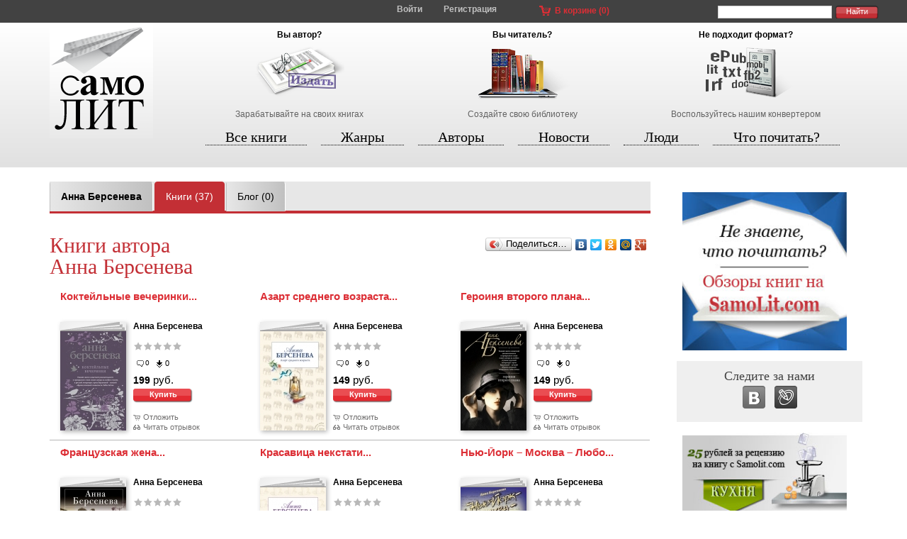

--- FILE ---
content_type: text/html; charset=UTF-8
request_url: https://samolit.com/authors/6591/books/
body_size: 10488
content:
<!DOCTYPE html PUBLIC "-//W3C//DTD XHTML 1.0 Strict//EN" "https://www.w3.org/TR/xhtml1/DTD/xhtml1-strict.dtd">
<html xmlns:og="https://ogp.me/ns#">
<head>
<title>Берсенева Анна  - авторы :: SamoLit.com</title>
<meta http-equiv="Content-Type" content="text/html; charset=utf-8" />
<meta http-equiv="X-UA-Compatible" content="IE=edge" />
<meta name="viewport" content="width=device-width, initial-scale=1" />
<META HTTP-EQUIV="Pragma" CONTENT="no-cache" />
<meta name="title" content="Берсенева Анна  - авторы" />
<meta name="description" content=" - " />
<meta name="keywords" content="Эротика и Секс Зарубежные приключения Фантастика Эзотерика Сказки Газеты Социальная фантастика" />





<meta property="og:site_name" content="SamoLit.com"/>
<meta property="fb:admins" content="boehpyk"/>











<!--<script src="/js/jquery-1.11.1.min.js"></script>-->
<script
src="https://code.jquery.com/jquery-3.4.1.min.js"
integrity="sha256-CSXorXvZcTkaix6Yvo6HppcZGetbYMGWSFlBw8HfCJo="
crossorigin="anonymous"
></script>
<script src="/js/bootstrap/bootstrap.min.js"></script>
<link rel="stylesheet" type="text/css" href="/css/responsive.css" />
<link rel="shortcut icon" href="/favicon.ico" />
<link rel="alternate" type="application/rss+xml" title="RSS" href="https://samolit.com/rss/" />
<link rel="stylesheet" href="/css/responsive.css" type="text/css" />
<link rel="stylesheet" href="/js/validator/formValidation.min.css" type="text/css" />
<link rel="stylesheet" href="https://cdn.jsdelivr.net/gh/fancyapps/fancybox@3.5.6/dist/jquery.fancybox.min.css" />
<script type="text/javascript" src="/js/validator/formValidation.min.js"></script>
<script type="text/javascript" src="/js/validator/bootstrap.min.js"></script>
<script type="text/javascript" src="/js/functions2.js"></script>
<script type="text/javascript" src="/js/basket.js"></script>
<script src="https://cdn.jsdelivr.net/gh/fancyapps/fancybox@3.5.6/dist/jquery.fancybox.min.js"></script>

<script src="https://www.google.com/recaptcha/api.js" async defer></script>
<script async src="https://pagead2.googlesyndication.com/pagead/js/adsbygoogle.js?client=ca-pub-3924476413057524"
crossorigin="anonymous"></script>
</head>
<body>
<a name="top"></a>
<div class="row top1">
<div class="container top1-container">
<button class="navbar-toggle toggle-menu visible-xs" type="button" data-toggle="collapse" data-target="#top_menu">
<!-- <span class="glyphicon glyphicon-align-justify" aria-hidden="true"></span> -->
<span class="sr-only">Toggle navigation</span>
<span class="icon-bar"></span>
<span class="icon-bar"></span>
<span class="icon-bar"></span>
</button>
<div class="enter">
<a href="javascript:void(0);"  id="enter_but" data-toggle="modal" data-target="#enterModal">Войти</a>
<a href="/register/" class="hidden-xs">Регистрация</a>

</div>
<div class="top-basket hidden-xs">
<a href="/basket/">В корзине (<span id="in_basket">0</span>)</a>
</div>
<div class="top-search hidden-xs">
<form action="/books_search/">
<input type="text" name="words" class="search_text" value="" />
<input type="submit" name="search" class="search_but" value="Найти" />
</form>
</div>
</div>
</div>
<div class="row top-container">
<div class="container">
<div class="top">
<div class="logo">
<a href="/"><img src="/gif/samolit_logo.png" class="img-responsive" border="0" /></a>
</div>
<div class="top-adv">
<div class="hidden-xs">
<div class="adv-item">
<h4>Вы автор?</h4>
<a href="/help/publish/" class="bgr for-authors"></a>
<a href="/help/publish/" class="text">Зарабатывайте на своих книгах</a>
</div>
<div class="adv-item for-readers">
<h4>Вы читатель?</h4>
<a href="/help/search/" class="bgr for-readers"></a>
<a href="/help/search/" class="text">Создайте свою библиотеку</a>
</div>
<div class="adv-item for-converters">
<h4>Не подходит формат?</h4>
<a href="/help/convert/" class="bgr for-converters"></a>
<a href="/help/convert/" class="text">Воспользуйтесь нашим конвертером</a>
</div>
</div>
<div class="visible-xs jumbotron" style="background: none;">
<h1>Сервис самопубликаций СамоЛит</h1>
</div>
</div>
<div class="top-menu" >
<div class="navbar-wrapper collapse navbar-collapse" id="top_menu">
<ul class="nav nav-justified" id="justified-menu">
<li id="books" >
<a href="/books/">Все книги</a>
</li>
<li id="genres" >
<a href="/genres/">Жанры</a>
</li>
<li id="authors"  class="authors_active">
<a href="/authors/">Авторы</a>
</li>
<li id="news" >
<a href="/news/">Новости</a>
</li>
<li id="people" >
<a href="/people/">Люди</a>
</li>
<li id="what_to_read" >
<a href="/what_to_read/">Что почитать?</a>
</li>
</ul>
</div>
</div>
<div class="clearfix"></div>
<div class="path">
<ol class="breadcrumb">

</ol>
</div>
</div>
</div>
</div>
<div class="row">
<div class="content-cols container">
<div class="center-col">
<ul class="nav nav-tabs book-tabs" role="tablist">
<li role="presentation">
<a href="/authors/6591/"><b>Анна Берсенева</b></a>
</li>
<li role="presentation" class="active">
<a href="/authors/6591/books/">Книги (37)</a>
</li>
<li role="presentation">
<a href="/authors/6591/blog/">Блог (0)</a>
</li>
</ul>
<div class="height-15"></div>
<div class="like-block pull-right">
<script type="text/javascript" src="//yastatic.net/share/share.js" charset="utf-8"></script><div class="yashare-auto-init" data-yashareL10n="ru" data-yashareType="button" data-yashareQuickServices="vkontakte,facebook,twitter,odnoklassniki,moimir,gplus"></div>
</div>
<h1>Книги автора<br />Анна Берсенева</h1>
<div clas="clearfix"></div>
<div class="last-books-item" data-book_id="91593">
<h4><a href="/books/91593/" title="Коктейльные вечеринки">Коктейльные вечеринки...</a></h4>
<div class="media">
<div class="media-left">
<a href="/books/91593/" class="books-list-image" title="Коктейльные вечеринки">
<img src="/images/BookImages/91593/list_image.jpg" border="0" />

</a>
</div>
<div class="media-body">
<a href="/authors/6591/books/" class="list_author" title="Анна Берсенева">Анна Берсенева</a>
<div class="rating">
<img src="/gif/red_line.gif" border="0" class="red_line" alt="0" />
<img src="/gif/stars.png" border="0" class="stars" />
</div>
<a href="/books/91593/#comments" class="reviews" title="Отзывов">0</a>
<a href="/books/91593/" class="downloads" title="Скачиваний">0</a>
<div class="clear" style="height:10px;"></div>

<div class="price"><span class="price_value">199</span> руб.</div>
<a href="/books/91593/" class="download">Купить</a>

<div class="height-10"></div>
<a href="javascript:void(0);" class="to-basket" id="91593">Отложить</a>
<a href="/read_lid/91593/" class="read-lid" data-toggle="modal" data-target="#readLidModal">Читать отрывок</a>
</div>
</div>
</div>
<div class="last-books-item" data-book_id="16882">
<h4><a href="/books/16882/" title="Азарт среднего возраста">Азарт среднего возраста...</a></h4>
<div class="media">
<div class="media-left">
<a href="/books/16882/" class="books-list-image" title="Азарт среднего возраста">
<img src="/images/BookImages/16882/list_image.jpg" border="0" />

</a>
</div>
<div class="media-body">
<a href="/authors/6591/books/" class="list_author" title="Анна Берсенева">Анна Берсенева</a>
<div class="rating">
<img src="/gif/red_line.gif" border="0" class="red_line" alt="0" />
<img src="/gif/stars.png" border="0" class="stars" />
</div>
<a href="/books/16882/#comments" class="reviews" title="Отзывов">0</a>
<a href="/books/16882/" class="downloads" title="Скачиваний">0</a>
<div class="clear" style="height:10px;"></div>

<div class="price"><span class="price_value">149</span> руб.</div>
<a href="/books/16882/" class="download">Купить</a>

<div class="height-10"></div>
<a href="javascript:void(0);" class="to-basket" id="16882">Отложить</a>
<a href="/read_lid/16882/" class="read-lid" data-toggle="modal" data-target="#readLidModal">Читать отрывок</a>
</div>
</div>
</div>
<div class="last-books-item" data-book_id="84294">
<h4><a href="/books/84294/" title="Героиня второго плана">Героиня второго плана...</a></h4>
<div class="media">
<div class="media-left">
<a href="/books/84294/" class="books-list-image" title="Героиня второго плана">
<img src="/images/BookImages/84294/list_image.jpg" border="0" />

</a>
</div>
<div class="media-body">
<a href="/authors/6591/books/" class="list_author" title="Анна Берсенева">Анна Берсенева</a>
<div class="rating">
<img src="/gif/red_line.gif" border="0" class="red_line" alt="0" />
<img src="/gif/stars.png" border="0" class="stars" />
</div>
<a href="/books/84294/#comments" class="reviews" title="Отзывов">0</a>
<a href="/books/84294/" class="downloads" title="Скачиваний">0</a>
<div class="clear" style="height:10px;"></div>

<div class="price"><span class="price_value">149</span> руб.</div>
<a href="/books/84294/" class="download">Купить</a>

<div class="height-10"></div>
<a href="javascript:void(0);" class="to-basket" id="84294">Отложить</a>
<a href="/read_lid/84294/" class="read-lid" data-toggle="modal" data-target="#readLidModal">Читать отрывок</a>
</div>
</div>
</div>
<div class="clear_grey" style="width:97%;margin-bottom:15px;"></div><div class="last-books-item" data-book_id="30356">
<h4><a href="/books/30356/" title="Французская жена">Французская жена...</a></h4>
<div class="media">
<div class="media-left">
<a href="/books/30356/" class="books-list-image" title="Французская жена">
<img src="/images/BookImages/30356/list_image.jpg" border="0" />

</a>
</div>
<div class="media-body">
<a href="/authors/6591/books/" class="list_author" title="Анна Берсенева">Анна Берсенева</a>
<div class="rating">
<img src="/gif/red_line.gif" border="0" class="red_line" alt="0" />
<img src="/gif/stars.png" border="0" class="stars" />
</div>
<a href="/books/30356/#comments" class="reviews" title="Отзывов">0</a>
<a href="/books/30356/" class="downloads" title="Скачиваний">0</a>
<div class="clear" style="height:10px;"></div>

<div class="price"><span class="price_value">149</span> руб.</div>
<a href="/books/30356/" class="download">Купить</a>

<div class="height-10"></div>
<a href="javascript:void(0);" class="to-basket" id="30356">Отложить</a>
<a href="/read_lid/30356/" class="read-lid" data-toggle="modal" data-target="#readLidModal">Читать отрывок</a>
</div>
</div>
</div>
<div class="last-books-item" data-book_id="15715">
<h4><a href="/books/15715/" title="Красавица некстати">Красавица некстати...</a></h4>
<div class="media">
<div class="media-left">
<a href="/books/15715/" class="books-list-image" title="Красавица некстати">
<img src="/images/BookImages/15715/list_image.jpg" border="0" />

</a>
</div>
<div class="media-body">
<a href="/authors/6591/books/" class="list_author" title="Анна Берсенева">Анна Берсенева</a>
<div class="rating">
<img src="/gif/red_line.gif" border="0" class="red_line" alt="0" />
<img src="/gif/stars.png" border="0" class="stars" />
</div>
<a href="/books/15715/#comments" class="reviews" title="Отзывов">0</a>
<a href="/books/15715/" class="downloads" title="Скачиваний">0</a>
<div class="clear" style="height:10px;"></div>

<div class="price"><span class="price_value">149</span> руб.</div>
<a href="/books/15715/" class="download">Купить</a>

<div class="height-10"></div>
<a href="javascript:void(0);" class="to-basket" id="15715">Отложить</a>
<a href="/read_lid/15715/" class="read-lid" data-toggle="modal" data-target="#readLidModal">Читать отрывок</a>
</div>
</div>
</div>
<div class="last-books-item" data-book_id="13377">
<h4><a href="/books/13377/" title="Нью-Йорк – Москва – Любовь">Нью-Йорк – Москва – Любо...</a></h4>
<div class="media">
<div class="media-left">
<a href="/books/13377/" class="books-list-image" title="Нью-Йорк – Москва – Любовь">
<img src="/images/BookImages/13377/list_image.jpg" border="0" />

</a>
</div>
<div class="media-body">
<a href="/authors/6591/books/" class="list_author" title="Анна Берсенева">Анна Берсенева</a>
<div class="rating">
<img src="/gif/red_line.gif" border="0" class="red_line" alt="0" />
<img src="/gif/stars.png" border="0" class="stars" />
</div>
<a href="/books/13377/#comments" class="reviews" title="Отзывов">0</a>
<a href="/books/13377/" class="downloads" title="Скачиваний">0</a>
<div class="clear" style="height:10px;"></div>

<div class="price"><span class="price_value">149</span> руб.</div>
<a href="/books/13377/" class="download">Купить</a>

<div class="height-10"></div>
<a href="javascript:void(0);" class="to-basket" id="13377">Отложить</a>
<a href="/read_lid/13377/" class="read-lid" data-toggle="modal" data-target="#readLidModal">Читать отрывок</a>
</div>
</div>
</div>
<div class="clear_grey" style="width:97%;margin-bottom:15px;"></div><div class="last-books-item" data-book_id="21975">
<h4><a href="/books/21975/" title="Женщина из шелкового мира">Женщина из шелкового мир...</a></h4>
<div class="media">
<div class="media-left">
<a href="/books/21975/" class="books-list-image" title="Женщина из шелкового мира">
<img src="/images/BookImages/21975/list_image.jpg" border="0" />

</a>
</div>
<div class="media-body">
<a href="/authors/6591/books/" class="list_author" title="Анна Берсенева">Анна Берсенева</a>
<div class="rating">
<img src="/gif/red_line.gif" border="0" class="red_line" alt="0" />
<img src="/gif/stars.png" border="0" class="stars" />
</div>
<a href="/books/21975/#comments" class="reviews" title="Отзывов">0</a>
<a href="/books/21975/" class="downloads" title="Скачиваний">0</a>
<div class="clear" style="height:10px;"></div>

<div class="price"><span class="price_value">139</span> руб.</div>
<a href="/books/21975/" class="download">Купить</a>

<div class="height-10"></div>
<a href="javascript:void(0);" class="to-basket" id="21975">Отложить</a>
<a href="/read_lid/21975/" class="read-lid" data-toggle="modal" data-target="#readLidModal">Читать отрывок</a>
</div>
</div>
</div>
<div class="last-books-item" data-book_id="12233">
<h4><a href="/books/12233/" title="Антистерва">Антистерва</a></h4>
<div class="media">
<div class="media-left">
<a href="/books/12233/" class="books-list-image" title="Антистерва">
<img src="/images/BookImages/12233/list_image.jpg" border="0" />

</a>
</div>
<div class="media-body">
<a href="/authors/6591/books/" class="list_author" title="Анна Берсенева">Анна Берсенева</a>
<div class="rating">
<img src="/gif/red_line.gif" border="0" class="red_line" alt="0" />
<img src="/gif/stars.png" border="0" class="stars" />
</div>
<a href="/books/12233/#comments" class="reviews" title="Отзывов">0</a>
<a href="/books/12233/" class="downloads" title="Скачиваний">0</a>
<div class="clear" style="height:10px;"></div>

<div class="price"><span class="price_value">119</span> руб.</div>
<a href="/books/12233/" class="download">Купить</a>

<div class="height-10"></div>
<a href="javascript:void(0);" class="to-basket" id="12233">Отложить</a>
<a href="/read_lid/12233/" class="read-lid" data-toggle="modal" data-target="#readLidModal">Читать отрывок</a>
</div>
</div>
</div>
<div class="last-books-item" data-book_id="10585">
<h4><a href="/books/10585/" title="Ядовитые цветы">Ядовитые цветы...</a></h4>
<div class="media">
<div class="media-left">
<a href="/books/10585/" class="books-list-image" title="Ядовитые цветы">
<img src="/images/BookImages/10585/list_image.jpg" border="0" />

</a>
</div>
<div class="media-body">
<a href="/authors/6591/books/" class="list_author" title="Анна Берсенева">Анна Берсенева</a>
<div class="rating">
<img src="/gif/red_line.gif" border="0" class="red_line" alt="0" />
<img src="/gif/stars.png" border="0" class="stars" />
</div>
<a href="/books/10585/#comments" class="reviews" title="Отзывов">0</a>
<a href="/books/10585/" class="downloads" title="Скачиваний">0</a>
<div class="clear" style="height:10px;"></div>

<div class="price"><span class="price_value">119</span> руб.</div>
<a href="/books/10585/" class="download">Купить</a>

<div class="height-10"></div>
<a href="javascript:void(0);" class="to-basket" id="10585">Отложить</a>
<a href="/read_lid/10585/" class="read-lid" data-toggle="modal" data-target="#readLidModal">Читать отрывок</a>
</div>
</div>
</div>
<div class="clear_grey" style="width:97%;margin-bottom:15px;"></div><div class="last-books-item" data-book_id="74139">
<h4><a href="/books/74139/" title="Вокзал Виктория">Вокзал Виктория...</a></h4>
<div class="media">
<div class="media-left">
<a href="/books/74139/" class="books-list-image" title="Вокзал Виктория">
<img src="/images/BookImages/74139/list_image.jpg" border="0" />

</a>
</div>
<div class="media-body">
<a href="/authors/6591/books/" class="list_author" title="Анна Берсенева">Анна Берсенева</a>
<div class="rating">
<img src="/gif/red_line.gif" border="0" class="red_line" alt="0" />
<img src="/gif/stars.png" border="0" class="stars" />
</div>
<a href="/books/74139/#comments" class="reviews" title="Отзывов">0</a>
<a href="/books/74139/" class="downloads" title="Скачиваний">0</a>
<div class="clear" style="height:10px;"></div>

<div class="price"><span class="price_value">110</span> руб.</div>
<a href="/books/74139/" class="download">Купить</a>

<div class="height-10"></div>
<a href="javascript:void(0);" class="to-basket" id="74139">Отложить</a>
<a href="/read_lid/74139/" class="read-lid" data-toggle="modal" data-target="#readLidModal">Читать отрывок</a>
</div>
</div>
</div>
<div class="last-books-item" data-book_id="67146">
<h4><a href="/books/67146/" title="Женщины да Винчи">Женщины да Винчи...</a></h4>
<div class="media">
<div class="media-left">
<a href="/books/67146/" class="books-list-image" title="Женщины да Винчи">
<img src="/images/BookImages/67146/list_image.jpg" border="0" />

</a>
</div>
<div class="media-body">
<a href="/authors/6591/books/" class="list_author" title="Анна Берсенева">Анна Берсенева</a>
<div class="rating">
<img src="/gif/red_line.gif" border="0" class="red_line" alt="0" />
<img src="/gif/stars.png" border="0" class="stars" />
</div>
<a href="/books/67146/#comments" class="reviews" title="Отзывов">0</a>
<a href="/books/67146/" class="downloads" title="Скачиваний">0</a>
<div class="clear" style="height:10px;"></div>

<div class="price"><span class="price_value">110</span> руб.</div>
<a href="/books/67146/" class="download">Купить</a>

<div class="height-10"></div>
<a href="javascript:void(0);" class="to-basket" id="67146">Отложить</a>
<a href="/read_lid/67146/" class="read-lid" data-toggle="modal" data-target="#readLidModal">Читать отрывок</a>
</div>
</div>
</div>
<div class="last-books-item" data-book_id="19401">
<h4><a href="/books/19401/" title="Все страсти мегаполиса">Все страсти мегаполиса...</a></h4>
<div class="media">
<div class="media-left">
<a href="/books/19401/" class="books-list-image" title="Все страсти мегаполиса">
<img src="/images/BookImages/19401/list_image.jpg" border="0" />

</a>
</div>
<div class="media-body">
<a href="/authors/6591/books/" class="list_author" title="Анна Берсенева">Анна Берсенева</a>
<div class="rating">
<img src="/gif/red_line.gif" border="0" class="red_line" alt="0" />
<img src="/gif/stars.png" border="0" class="stars" />
</div>
<a href="/books/19401/#comments" class="reviews" title="Отзывов">0</a>
<a href="/books/19401/" class="downloads" title="Скачиваний">0</a>
<div class="clear" style="height:10px;"></div>

<div class="price"><span class="price_value">100</span> руб.</div>
<a href="/books/19401/" class="download">Купить</a>

<div class="height-10"></div>
<a href="javascript:void(0);" class="to-basket" id="19401">Отложить</a>
<a href="/read_lid/19401/" class="read-lid" data-toggle="modal" data-target="#readLidModal">Читать отрывок</a>
</div>
</div>
</div>
<div class="clear_grey" style="width:97%;margin-bottom:15px;"></div><div class="last-books-item" data-book_id="56759">
<h4><a href="/books/56759/" title="Вангелия">Вангелия</a></h4>
<div class="media">
<div class="media-left">
<a href="/books/56759/" class="books-list-image" title="Вангелия">
<img src="/images/BookImages/56759/list_image.jpg" border="0" />

</a>
</div>
<div class="media-body">
<a href="/authors/6591/books/" class="list_author" title="Анна Берсенева">Анна Берсенева</a>
<div class="rating">
<img src="/gif/red_line.gif" border="0" class="red_line" alt="0" />
<img src="/gif/stars.png" border="0" class="stars" />
</div>
<a href="/books/56759/#comments" class="reviews" title="Отзывов">0</a>
<a href="/books/56759/" class="downloads" title="Скачиваний">0</a>
<div class="clear" style="height:10px;"></div>

<div class="price"><span class="price_value">100</span> руб.</div>
<a href="/books/56759/" class="download">Купить</a>

<div class="height-10"></div>
<a href="javascript:void(0);" class="to-basket" id="56759">Отложить</a>
<a href="/read_lid/56759/" class="read-lid" data-toggle="modal" data-target="#readLidModal">Читать отрывок</a>
</div>
</div>
</div>
<div class="last-books-item" data-book_id="12055">
<h4><a href="/books/12055/" title="Яблоки из чужого рая">Яблоки из чужого рая...</a></h4>
<div class="media">
<div class="media-left">
<a href="/books/12055/" class="books-list-image" title="Яблоки из чужого рая">
<img src="/images/BookImages/12055/list_image.jpg" border="0" />

</a>
</div>
<div class="media-body">
<a href="/authors/6591/books/" class="list_author" title="Анна Берсенева">Анна Берсенева</a>
<div class="rating">
<img src="/gif/red_line.gif" border="0" class="red_line" alt="0" />
<img src="/gif/stars.png" border="0" class="stars" />
</div>
<a href="/books/12055/#comments" class="reviews" title="Отзывов">0</a>
<a href="/books/12055/" class="downloads" title="Скачиваний">0</a>
<div class="clear" style="height:10px;"></div>

<div class="price"><span class="price_value">99</span> руб.</div>
<a href="/books/12055/" class="download">Купить</a>

<div class="height-10"></div>
<a href="javascript:void(0);" class="to-basket" id="12055">Отложить</a>
<a href="/read_lid/12055/" class="read-lid" data-toggle="modal" data-target="#readLidModal">Читать отрывок</a>
</div>
</div>
</div>
<div class="last-books-item" data-book_id="11261">
<h4><a href="/books/11261/" title="Портрет второй жены">Портрет второй жены...</a></h4>
<div class="media">
<div class="media-left">
<a href="/books/11261/" class="books-list-image" title="Портрет второй жены">
<img src="/images/BookImages/11261/list_image.jpg" border="0" />

</a>
</div>
<div class="media-body">
<a href="/authors/6591/books/" class="list_author" title="Анна Берсенева">Анна Берсенева</a>
<div class="rating">
<img src="/gif/red_line.gif" border="0" class="red_line" alt="0" />
<img src="/gif/stars.png" border="0" class="stars" />
</div>
<a href="/books/11261/#comments" class="reviews" title="Отзывов">0</a>
<a href="/books/11261/" class="downloads" title="Скачиваний">0</a>
<div class="clear" style="height:10px;"></div>

<div class="price"><span class="price_value">99</span> руб.</div>
<a href="/books/11261/" class="download">Купить</a>

<div class="height-10"></div>
<a href="javascript:void(0);" class="to-basket" id="11261">Отложить</a>
<a href="/read_lid/11261/" class="read-lid" data-toggle="modal" data-target="#readLidModal">Читать отрывок</a>
</div>
</div>
</div>
<div class="clear_grey" style="width:97%;margin-bottom:15px;"></div><div class="last-books-item" data-book_id="11985">
<h4><a href="/books/11985/" title="Мурка, Маруся Климова">Мурка, Маруся Климова...</a></h4>
<div class="media">
<div class="media-left">
<a href="/books/11985/" class="books-list-image" title="Мурка, Маруся Климова">
<img src="/images/BookImages/11985/list_image.jpg" border="0" />

</a>
</div>
<div class="media-body">
<a href="/authors/6591/books/" class="list_author" title="Анна Берсенева">Анна Берсенева</a>
<div class="rating">
<img src="/gif/red_line.gif" border="0" class="red_line" alt="0" />
<img src="/gif/stars.png" border="0" class="stars" />
</div>
<a href="/books/11985/#comments" class="reviews" title="Отзывов">0</a>
<a href="/books/11985/" class="downloads" title="Скачиваний">0</a>
<div class="clear" style="height:10px;"></div>

<div class="price"><span class="price_value">99</span> руб.</div>
<a href="/books/11985/" class="download">Купить</a>

<div class="height-10"></div>
<a href="javascript:void(0);" class="to-basket" id="11985">Отложить</a>
<a href="/read_lid/11985/" class="read-lid" data-toggle="modal" data-target="#readLidModal">Читать отрывок</a>
</div>
</div>
</div>
<div class="last-books-item" data-book_id="49131">
<h4><a href="/books/49131/" title="Этюды Черни">Этюды Черни</a></h4>
<div class="media">
<div class="media-left">
<a href="/books/49131/" class="books-list-image" title="Этюды Черни">
<img src="/images/BookImages/49131/list_image.jpg" border="0" />

</a>
</div>
<div class="media-body">
<a href="/authors/6591/books/" class="list_author" title="Анна Берсенева">Анна Берсенева</a>
<div class="rating">
<img src="/gif/red_line.gif" border="0" class="red_line" alt="0" />
<img src="/gif/stars.png" border="0" class="stars" />
</div>
<a href="/books/49131/#comments" class="reviews" title="Отзывов">0</a>
<a href="/books/49131/" class="downloads" title="Скачиваний">0</a>
<div class="clear" style="height:10px;"></div>

<div class="price"><span class="price_value">90</span> руб.</div>
<a href="/books/49131/" class="download">Купить</a>

<div class="height-10"></div>
<a href="javascript:void(0);" class="to-basket" id="49131">Отложить</a>
<a href="/read_lid/49131/" class="read-lid" data-toggle="modal" data-target="#readLidModal">Читать отрывок</a>
</div>
</div>
</div>
<div class="last-books-item" data-book_id="41356">
<h4><a href="/books/41356/" title="Опыт нелюбви">Опыт нелюбви</a></h4>
<div class="media">
<div class="media-left">
<a href="/books/41356/" class="books-list-image" title="Опыт нелюбви">
<img src="/images/BookImages/41356/list_image.jpg" border="0" />

</a>
</div>
<div class="media-body">
<a href="/authors/6591/books/" class="list_author" title="Анна Берсенева">Анна Берсенева</a>
<div class="rating">
<img src="/gif/red_line.gif" border="0" class="red_line" alt="0" />
<img src="/gif/stars.png" border="0" class="stars" />
</div>
<a href="/books/41356/#comments" class="reviews" title="Отзывов">0</a>
<a href="/books/41356/" class="downloads" title="Скачиваний">0</a>
<div class="clear" style="height:10px;"></div>

<div class="price"><span class="price_value">90</span> руб.</div>
<a href="/books/41356/" class="download">Купить</a>

<div class="height-10"></div>
<a href="javascript:void(0);" class="to-basket" id="41356">Отложить</a>
<a href="/read_lid/41356/" class="read-lid" data-toggle="modal" data-target="#readLidModal">Читать отрывок</a>
</div>
</div>
</div>
<div class="clear_grey" style="width:97%;margin-bottom:15px;"></div><div class="last-books-item" data-book_id="37101">
<h4><a href="/books/37101/" title="Уроки зависти">Уроки зависти...</a></h4>
<div class="media">
<div class="media-left">
<a href="/books/37101/" class="books-list-image" title="Уроки зависти">
<img src="/images/BookImages/37101/list_image.jpg" border="0" />

</a>
</div>
<div class="media-body">
<a href="/authors/6591/books/" class="list_author" title="Анна Берсенева">Анна Берсенева</a>
<div class="rating">
<img src="/gif/red_line.gif" border="0" class="red_line" alt="0" />
<img src="/gif/stars.png" border="0" class="stars" />
</div>
<a href="/books/37101/#comments" class="reviews" title="Отзывов">0</a>
<a href="/books/37101/" class="downloads" title="Скачиваний">0</a>
<div class="clear" style="height:10px;"></div>

<div class="price"><span class="price_value">90</span> руб.</div>
<a href="/books/37101/" class="download">Купить</a>

<div class="height-10"></div>
<a href="javascript:void(0);" class="to-basket" id="37101">Отложить</a>
<a href="/read_lid/37101/" class="read-lid" data-toggle="modal" data-target="#readLidModal">Читать отрывок</a>
</div>
</div>
</div>
<div class="last-books-item" data-book_id="11300">
<h4><a href="/books/11300/" title="Первый, случайный, единственный">Первый, случайный, единс...</a></h4>
<div class="media">
<div class="media-left">
<a href="/books/11300/" class="books-list-image" title="Первый, случайный, единственный">
<img src="/images/BookImages/11300/list_image.jpg" border="0" />

</a>
</div>
<div class="media-body">
<a href="/authors/6591/books/" class="list_author" title="Анна Берсенева">Анна Берсенева</a>
<div class="rating">
<img src="/gif/red_line.gif" border="0" class="red_line" alt="0" />
<img src="/gif/stars.png" border="0" class="stars" />
</div>
<a href="/books/11300/#comments" class="reviews" title="Отзывов">0</a>
<a href="/books/11300/" class="downloads" title="Скачиваний">0</a>
<div class="clear" style="height:10px;"></div>

<div class="price"><span class="price_value">70</span> руб.</div>
<a href="/books/11300/" class="download">Купить</a>

<div class="height-10"></div>
<a href="javascript:void(0);" class="to-basket" id="11300">Отложить</a>
<a href="/read_lid/11300/" class="read-lid" data-toggle="modal" data-target="#readLidModal">Читать отрывок</a>
</div>
</div>
</div>
<div class="last-books-item" data-book_id="13204">
<h4><a href="/books/13204/" title="Ловец мелкого жемчуга">Ловец мелкого жемчуга...</a></h4>
<div class="media">
<div class="media-left">
<a href="/books/13204/" class="books-list-image" title="Ловец мелкого жемчуга">
<img src="/images/BookImages/13204/list_image.jpg" border="0" />

</a>
</div>
<div class="media-body">
<a href="/authors/6591/books/" class="list_author" title="Анна Берсенева">Анна Берсенева</a>
<div class="rating">
<img src="/gif/red_line.gif" border="0" class="red_line" alt="0" />
<img src="/gif/stars.png" border="0" class="stars" />
</div>
<a href="/books/13204/#comments" class="reviews" title="Отзывов">0</a>
<a href="/books/13204/" class="downloads" title="Скачиваний">0</a>
<div class="clear" style="height:10px;"></div>

<div class="price"><span class="price_value">70</span> руб.</div>
<a href="/books/13204/" class="download">Купить</a>

<div class="height-10"></div>
<a href="javascript:void(0);" class="to-basket" id="13204">Отложить</a>
<a href="/read_lid/13204/" class="read-lid" data-toggle="modal" data-target="#readLidModal">Читать отрывок</a>
</div>
</div>
</div>
<div class="clear_grey" style="width:97%;margin-bottom:15px;"></div><div class="last-books-item" data-book_id="13161">
<h4><a href="/books/13161/" title="Возраст третьей любви">Возраст третьей любви...</a></h4>
<div class="media">
<div class="media-left">
<a href="/books/13161/" class="books-list-image" title="Возраст третьей любви">
<img src="/images/BookImages/13161/list_image.jpg" border="0" />

</a>
</div>
<div class="media-body">
<a href="/authors/6591/books/" class="list_author" title="Анна Берсенева">Анна Берсенева</a>
<div class="rating">
<img src="/gif/red_line.gif" border="0" class="red_line" alt="0" />
<img src="/gif/stars.png" border="0" class="stars" />
</div>
<a href="/books/13161/#comments" class="reviews" title="Отзывов">0</a>
<a href="/books/13161/" class="downloads" title="Скачиваний">0</a>
<div class="clear" style="height:10px;"></div>

<div class="price"><span class="price_value">70</span> руб.</div>
<a href="/books/13161/" class="download">Купить</a>

<div class="height-10"></div>
<a href="javascript:void(0);" class="to-basket" id="13161">Отложить</a>
<a href="/read_lid/13161/" class="read-lid" data-toggle="modal" data-target="#readLidModal">Читать отрывок</a>
</div>
</div>
</div>
<div class="last-books-item" data-book_id="13160">
<h4><a href="/books/13160/" title="Неравный брак">Неравный брак...</a></h4>
<div class="media">
<div class="media-left">
<a href="/books/13160/" class="books-list-image" title="Неравный брак">
<img src="/images/BookImages/13160/list_image.jpg" border="0" />

</a>
</div>
<div class="media-body">
<a href="/authors/6591/books/" class="list_author" title="Анна Берсенева">Анна Берсенева</a>
<div class="rating">
<img src="/gif/red_line.gif" border="0" class="red_line" alt="0" />
<img src="/gif/stars.png" border="0" class="stars" />
</div>
<a href="/books/13160/#comments" class="reviews" title="Отзывов">0</a>
<a href="/books/13160/" class="downloads" title="Скачиваний">0</a>
<div class="clear" style="height:10px;"></div>

<div class="price"><span class="price_value">70</span> руб.</div>
<a href="/books/13160/" class="download">Купить</a>

<div class="height-10"></div>
<a href="javascript:void(0);" class="to-basket" id="13160">Отложить</a>
<a href="/read_lid/13160/" class="read-lid" data-toggle="modal" data-target="#readLidModal">Читать отрывок</a>
</div>
</div>
</div>
<div class="last-books-item" data-book_id="12661">
<h4><a href="/books/12661/" title="Последняя Ева">Последняя Ева...</a></h4>
<div class="media">
<div class="media-left">
<a href="/books/12661/" class="books-list-image" title="Последняя Ева">
<img src="/images/BookImages/12661/list_image.jpg" border="0" />

</a>
</div>
<div class="media-body">
<a href="/authors/6591/books/" class="list_author" title="Анна Берсенева">Анна Берсенева</a>
<div class="rating">
<img src="/gif/red_line.gif" border="0" class="red_line" alt="0" />
<img src="/gif/stars.png" border="0" class="stars" />
</div>
<a href="/books/12661/#comments" class="reviews" title="Отзывов">0</a>
<a href="/books/12661/" class="downloads" title="Скачиваний">0</a>
<div class="clear" style="height:10px;"></div>

<div class="price"><span class="price_value">70</span> руб.</div>
<a href="/books/12661/" class="download">Купить</a>

<div class="height-10"></div>
<a href="javascript:void(0);" class="to-basket" id="12661">Отложить</a>
<a href="/read_lid/12661/" class="read-lid" data-toggle="modal" data-target="#readLidModal">Читать отрывок</a>
</div>
</div>
</div>
<div class="clear_grey" style="width:97%;margin-bottom:15px;"></div><div class="last-books-item" data-book_id="25788">
<h4><a href="/books/25788/" title="Рената Флори">Рената Флори</a></h4>
<div class="media">
<div class="media-left">
<a href="/books/25788/" class="books-list-image" title="Рената Флори">
<img src="/images/BookImages/25788/list_image.jpg" border="0" />

</a>
</div>
<div class="media-body">
<a href="/authors/6591/books/" class="list_author" title="Анна Берсенева">Анна Берсенева</a>
<div class="rating">
<img src="/gif/red_line.gif" border="0" class="red_line" alt="0" />
<img src="/gif/stars.png" border="0" class="stars" />
</div>
<a href="/books/25788/#comments" class="reviews" title="Отзывов">0</a>
<a href="/books/25788/" class="downloads" title="Скачиваний">0</a>
<div class="clear" style="height:10px;"></div>

<div class="price"><span class="price_value">69</span> руб.</div>
<a href="/books/25788/" class="download">Купить</a>

<div class="height-10"></div>
<a href="javascript:void(0);" class="to-basket" id="25788">Отложить</a>
<a href="/read_lid/25788/" class="read-lid" data-toggle="modal" data-target="#readLidModal">Читать отрывок</a>
</div>
</div>
</div>
<div class="last-books-item" data-book_id="29067">
<h4><a href="/books/29067/" title="Как зачать ребенка">Как зачать ребенка...</a></h4>
<div class="media">
<div class="media-left">
<a href="/books/29067/" class="books-list-image" title="Как зачать ребенка">
<img src="/images/BookImages/29067/list_image.jpg" border="0" />

</a>
</div>
<div class="media-body">
<a href="/authors/6591/books/" class="list_author" title="Анна Берсенева">Анна Берсенева</a>
<div class="rating">
<img src="/gif/red_line.gif" border="0" class="red_line" alt="0" />
<img src="/gif/stars.png" border="0" class="stars" />
</div>
<a href="/books/29067/#comments" class="reviews" title="Отзывов">0</a>
<a href="/books/29067/" class="downloads" title="Скачиваний">0</a>
<div class="clear" style="height:10px;"></div>

<div class="price"><span class="price_value">60</span> руб.</div>
<a href="/books/29067/" class="download">Купить</a>

<div class="height-10"></div>
<a href="javascript:void(0);" class="to-basket" id="29067">Отложить</a>
<a href="/read_lid/29067/" class="read-lid" data-toggle="modal" data-target="#readLidModal">Читать отрывок</a>
</div>
</div>
</div>
<div class="last-books-item" data-book_id="28810">
<h4><a href="/books/28810/" title="А вот и я! Ваш малыш до года">А вот и я! Ваш малыш до ...</a></h4>
<div class="media">
<div class="media-left">
<a href="/books/28810/" class="books-list-image" title="А вот и я! Ваш малыш до года">
<img src="/images/BookImages/28810/list_image.jpg" border="0" />

</a>
</div>
<div class="media-body">
<a href="/authors/6591/books/" class="list_author" title="Анна Берсенева">Анна Берсенева</a>
<div class="rating">
<img src="/gif/red_line.gif" border="0" class="red_line" alt="0" />
<img src="/gif/stars.png" border="0" class="stars" />
</div>
<a href="/books/28810/#comments" class="reviews" title="Отзывов">0</a>
<a href="/books/28810/" class="downloads" title="Скачиваний">0</a>
<div class="clear" style="height:10px;"></div>

<div class="price"><span class="price_value">60</span> руб.</div>
<a href="/books/28810/" class="download">Купить</a>

<div class="height-10"></div>
<a href="javascript:void(0);" class="to-basket" id="28810">Отложить</a>
<a href="/read_lid/28810/" class="read-lid" data-toggle="modal" data-target="#readLidModal">Читать отрывок</a>
</div>
</div>
</div>
<div class="clear_grey" style="width:97%;margin-bottom:15px;"></div><div class="last-books-item" data-book_id="33528">
<h4><a href="/books/33528/" title="Глашенька">Глашенька</a></h4>
<div class="media">
<div class="media-left">
<a href="/books/33528/" class="books-list-image" title="Глашенька">
<img src="/images/BookImages/33528/list_image.jpg" border="0" />

</a>
</div>
<div class="media-body">
<a href="/authors/6591/books/" class="list_author" title="Анна Берсенева">Анна Берсенева</a>
<div class="rating">
<img src="/gif/red_line.gif" border="0" class="red_line" alt="0" />
<img src="/gif/stars.png" border="0" class="stars" />
</div>
<a href="/books/33528/#comments" class="reviews" title="Отзывов">0</a>
<a href="/books/33528/" class="downloads" title="Скачиваний">0</a>
<div class="clear" style="height:10px;"></div>

<div class="price"><span class="price_value">60</span> руб.</div>
<a href="/books/33528/" class="download">Купить</a>

<div class="height-10"></div>
<a href="javascript:void(0);" class="to-basket" id="33528">Отложить</a>
<a href="/read_lid/33528/" class="read-lid" data-toggle="modal" data-target="#readLidModal">Читать отрывок</a>
</div>
</div>
</div>
<div class="last-books-item" data-book_id="28146">
<h4><a href="/books/28146/" title="Игры сердца">Игры сердца</a></h4>
<div class="media">
<div class="media-left">
<a href="/books/28146/" class="books-list-image" title="Игры сердца">
<img src="/images/BookImages/28146/list_image.jpg" border="0" />

</a>
</div>
<div class="media-body">
<a href="/authors/6591/books/" class="list_author" title="Анна Берсенева">Анна Берсенева</a>
<div class="rating">
<img src="/gif/red_line.gif" border="0" class="red_line" alt="0" />
<img src="/gif/stars.png" border="0" class="stars" />
</div>
<a href="/books/28146/#comments" class="reviews" title="Отзывов">0</a>
<a href="/books/28146/" class="downloads" title="Скачиваний">0</a>
<div class="clear" style="height:10px;"></div>

<div class="price"><span class="price_value">60</span> руб.</div>
<a href="/books/28146/" class="download">Купить</a>

<div class="height-10"></div>
<a href="javascript:void(0);" class="to-basket" id="28146">Отложить</a>
<a href="/read_lid/28146/" class="read-lid" data-toggle="modal" data-target="#readLidModal">Читать отрывок</a>
</div>
</div>
</div>
<div class="last-books-item" data-book_id="26730">
<h4><a href="/books/26730/" title="Ответный темперамент">Ответный темперамент...</a></h4>
<div class="media">
<div class="media-left">
<a href="/books/26730/" class="books-list-image" title="Ответный темперамент">
<img src="/images/BookImages/26730/list_image.jpg" border="0" />

</a>
</div>
<div class="media-body">
<a href="/authors/6591/books/" class="list_author" title="Анна Берсенева">Анна Берсенева</a>
<div class="rating">
<img src="/gif/red_line.gif" border="0" class="red_line" alt="3.89448" />
<img src="/gif/stars.png" border="0" class="stars" />
</div>
<a href="/books/26730/#comments" class="reviews" title="Отзывов">0</a>
<a href="/books/26730/" class="downloads" title="Скачиваний">0</a>
<div class="clear" style="height:10px;"></div>

<div class="price"><span class="price_value">60</span> руб.</div>
<a href="/books/26730/" class="download">Купить</a>

<div class="height-10"></div>
<a href="javascript:void(0);" class="to-basket" id="26730">Отложить</a>
<a href="/read_lid/26730/" class="read-lid" data-toggle="modal" data-target="#readLidModal">Читать отрывок</a>
</div>
</div>
</div>
<div class="clear_grey" style="width:97%;margin-bottom:15px;"></div><div class="last-books-item" data-book_id="11279">
<h4><a href="/books/11279/" title="Гадание при свечах">Гадание при свечах...</a></h4>
<div class="media">
<div class="media-left">
<a href="/books/11279/" class="books-list-image" title="Гадание при свечах">
<img src="/images/BookImages/11279/list_image.jpg" border="0" />

</a>
</div>
<div class="media-body">
<a href="/authors/6591/books/" class="list_author" title="Анна Берсенева">Анна Берсенева</a>
<div class="rating">
<img src="/gif/red_line.gif" border="0" class="red_line" alt="0" />
<img src="/gif/stars.png" border="0" class="stars" />
</div>
<a href="/books/11279/#comments" class="reviews" title="Отзывов">0</a>
<a href="/books/11279/" class="downloads" title="Скачиваний">0</a>
<div class="clear" style="height:10px;"></div>

<div class="price"><span class="price_value">60</span> руб.</div>
<a href="/books/11279/" class="download">Купить</a>

<div class="height-10"></div>
<a href="javascript:void(0);" class="to-basket" id="11279">Отложить</a>
<a href="/read_lid/11279/" class="read-lid" data-toggle="modal" data-target="#readLidModal">Читать отрывок</a>
</div>
</div>
</div>
<div class="last-books-item" data-book_id="12440">
<h4><a href="/books/12440/" title="Флиртаника всерьез">Флиртаника всерьез...</a></h4>
<div class="media">
<div class="media-left">
<a href="/books/12440/" class="books-list-image" title="Флиртаника всерьез">
<img src="/images/BookImages/12440/list_image.jpg" border="0" />

</a>
</div>
<div class="media-body">
<a href="/authors/6591/books/" class="list_author" title="Анна Берсенева">Анна Берсенева</a>
<div class="rating">
<img src="/gif/red_line.gif" border="0" class="red_line" alt="0" />
<img src="/gif/stars.png" border="0" class="stars" />
</div>
<a href="/books/12440/#comments" class="reviews" title="Отзывов">0</a>
<a href="/books/12440/" class="downloads" title="Скачиваний">0</a>
<div class="clear" style="height:10px;"></div>

<div class="price"><span class="price_value">60</span> руб.</div>
<a href="/books/12440/" class="download">Купить</a>

<div class="height-10"></div>
<a href="javascript:void(0);" class="to-basket" id="12440">Отложить</a>
<a href="/read_lid/12440/" class="read-lid" data-toggle="modal" data-target="#readLidModal">Читать отрывок</a>
</div>
</div>
</div>
<div class="last-books-item" data-book_id="41921">
<h4><a href="/books/41921/" title="Поделки для малышей 2-5 лет. Мастерим чудеса">Поделки для малышей 2-5 ...</a></h4>
<div class="media">
<div class="media-left">
<a href="/books/41921/" class="books-list-image" title="Поделки для малышей 2-5 лет. Мастерим чудеса">
<img src="/images/BookImages/41921/list_image.jpg" border="0" />

</a>
</div>
<div class="media-body">
<a href="/authors/6591/books/" class="list_author" title="Анна Берсенева">Анна Берсенева</a>
<div class="rating">
<img src="/gif/red_line.gif" border="0" class="red_line" alt="0" />
<img src="/gif/stars.png" border="0" class="stars" />
</div>
<a href="/books/41921/#comments" class="reviews" title="Отзывов">0</a>
<a href="/books/41921/" class="downloads" title="Скачиваний">0</a>
<div class="clear" style="height:10px;"></div>

<div class="price"><span class="price_value">57</span> руб.</div>
<a href="/books/41921/" class="download">Купить</a>

<div class="height-10"></div>
<a href="javascript:void(0);" class="to-basket" id="41921">Отложить</a>
<a href="/read_lid/41921/" class="read-lid" data-toggle="modal" data-target="#readLidModal">Читать отрывок</a>
</div>
</div>
</div>
<div class="clear_grey" style="width:97%;margin-bottom:15px;"></div><div class="last-books-item" data-book_id="10583">
<h4><a href="/books/10583/" title="Слабости сильной женщины">Слабости сильной женщины...</a></h4>
<div class="media">
<div class="media-left">
<a href="/books/10583/" class="books-list-image" title="Слабости сильной женщины">
<img src="/images/BookImages/10583/list_image.jpg" border="0" />

</a>
</div>
<div class="media-body">
<a href="/authors/6591/books/" class="list_author" title="Анна Берсенева">Анна Берсенева</a>
<div class="rating">
<img src="/gif/red_line.gif" border="0" class="red_line" alt="0" />
<img src="/gif/stars.png" border="0" class="stars" />
</div>
<a href="/books/10583/#comments" class="reviews" title="Отзывов">0</a>
<a href="/books/10583/" class="downloads" title="Скачиваний">0</a>
<div class="clear" style="height:10px;"></div>

<div class="price"><span class="price_value">55</span> руб.</div>
<a href="/books/10583/" class="download">Купить</a>

<div class="height-10"></div>
<a href="javascript:void(0);" class="to-basket" id="10583">Отложить</a>
<a href="/read_lid/10583/" class="read-lid" data-toggle="modal" data-target="#readLidModal">Читать отрывок</a>
</div>
</div>
</div>
<div class="last-books-item" data-book_id="15667">
<h4><a href="/books/15667/" title="Стильная жизнь">Стильная жизнь...</a></h4>
<div class="media">
<div class="media-left">
<a href="/books/15667/" class="books-list-image" title="Стильная жизнь">
<img src="/images/BookImages/15667/list_image.jpg" border="0" />

</a>
</div>
<div class="media-body">
<a href="/authors/6591/books/" class="list_author" title="Анна Берсенева">Анна Берсенева</a>
<div class="rating">
<img src="/gif/red_line.gif" border="0" class="red_line" alt="0" />
<img src="/gif/stars.png" border="0" class="stars" />
</div>
<a href="/books/15667/#comments" class="reviews" title="Отзывов">0</a>
<a href="/books/15667/" class="downloads" title="Скачиваний">0</a>
<div class="clear" style="height:10px;"></div>

<div class="price"><span class="price_value">55</span> руб.</div>
<a href="/books/15667/" class="download">Купить</a>

<div class="height-10"></div>
<a href="javascript:void(0);" class="to-basket" id="15667">Отложить</a>
<a href="/read_lid/15667/" class="read-lid" data-toggle="modal" data-target="#readLidModal">Читать отрывок</a>
</div>
</div>
</div>
<div class="last-books-item" data-book_id="12322">
<h4><a href="/books/12322/" title="Полет над разлукой">Полет над разлукой...</a></h4>
<div class="media">
<div class="media-left">
<a href="/books/12322/" class="books-list-image" title="Полет над разлукой">
<img src="/images/BookImages/12322/list_image.jpg" border="0" />

</a>
</div>
<div class="media-body">
<a href="/authors/6591/books/" class="list_author" title="Анна Берсенева">Анна Берсенева</a>
<div class="rating">
<img src="/gif/red_line.gif" border="0" class="red_line" alt="0" />
<img src="/gif/stars.png" border="0" class="stars" />
</div>
<a href="/books/12322/#comments" class="reviews" title="Отзывов">0</a>
<a href="/books/12322/" class="downloads" title="Скачиваний">0</a>
<div class="clear" style="height:10px;"></div>

<div class="price"><span class="price_value">55</span> руб.</div>
<a href="/books/12322/" class="download">Купить</a>

<div class="height-10"></div>
<a href="javascript:void(0);" class="to-basket" id="12322">Отложить</a>
<a href="/read_lid/12322/" class="read-lid" data-toggle="modal" data-target="#readLidModal">Читать отрывок</a>
</div>
</div>
</div>
<div class="clear_grey" style="width:97%;margin-bottom:15px;"></div><div class="last-books-item" data-book_id="10584">
<h4><a href="/books/10584/" title="Ревнивая печаль">Ревнивая печаль...</a></h4>
<div class="media">
<div class="media-left">
<a href="/books/10584/" class="books-list-image" title="Ревнивая печаль">
<img src="/images/BookImages/10584/list_image.jpg" border="0" />

</a>
</div>
<div class="media-body">
<a href="/authors/6591/books/" class="list_author" title="Анна Берсенева">Анна Берсенева</a>
<div class="rating">
<img src="/gif/red_line.gif" border="0" class="red_line" alt="0" />
<img src="/gif/stars.png" border="0" class="stars" />
</div>
<a href="/books/10584/#comments" class="reviews" title="Отзывов">0</a>
<a href="/books/10584/" class="downloads" title="Скачиваний">0</a>
<div class="clear" style="height:10px;"></div>

<div class="price"><span class="price_value">55</span> руб.</div>
<a href="/books/10584/" class="download">Купить</a>

<div class="height-10"></div>
<a href="javascript:void(0);" class="to-basket" id="10584">Отложить</a>
<a href="/read_lid/10584/" class="read-lid" data-toggle="modal" data-target="#readLidModal">Читать отрывок</a>
</div>
</div>
</div>

</div>
<div class="right-col">
<!-- <style type="text/css">@import "/css/jquery.countdown.css";</style> -->
<div class="overviews">
<a href="/overviews/"><img src="/gif/banner_obzor.jpg" border="0" class="img-responsive" /></a>
</div>
<!-- <script type="text/javascript" src="/js/jquery.countdown.js"></script>
<script type="text/javascript">
$(function () {
austDay = new Date(2012, 9, 16);
$('#defaultCountdown').countdown({until: austDay});
});
</script>
<a href="/konkurs/mini_proza/" id="defaultCountdown">
</a>
--><div class="follow_us">
<h4>Следите за нами</h4>
<div class="buttons">
<a href="https://vk.com/samolit" target="_blank"><img src="/gif/vk_follow_bgr.png" border="0" /></a>
<a href="https://samolit.livejournal.com/" target="_blank"><img src="/gif/lj_follow_bgr.png" border="0" /></a>
<!-- <a href="/rss/" target="_blank"><img src="/gif/rss_follow_bgr.png" border="0" /></a> -->
<div class="clearfix"></div>
</div>
</div>
<div class="reviews-banner">
<a href="/post/204/"><img src="/gif/recenz_banner.jpg" border="0" class="img-responsive"  onMouseOver="javascript:this.src='/gif/recenz_banner2.jpg'" onMouseOut="javascript:this.src='/gif/recenz_banner.jpg'" /></a>
</div><div class="clearfix"></div>
<div id="news_carousel" class="news-carousel">
<h4>Последние</h4>
<div class="right-nav-blocks clearfix">
<div id="news_block_link" class="active"><a href="">новости</a></div>
<div id="blogs_block_link"><a href="">блоги</a></div>
<div id="reviews_block_link"><a href="">рецензии</a></div>
</div>
<div class="clearfix"></div>
<div class="right-news" id="right_news_block">
<div class="media news-item">
<div class="media-left">
<a href="/articles/prekraschenie_razmescheniya_platnyh_knig/" title="Прекращение размещения платных книг"><img src="/images/ArticleFiles/1637/list_image1637.jpg" border="0" width="70" height="70" alt="Прекращение размещения платных книг" /></a>
</div>
<div class="media-body">
<a href="/articles/prekraschenie_razmescheniya_platnyh_knig/" title="Прекращение размещения платных книг">Прекращение размещения платных книг</a>
<div class="clearfix"></div>
<div class="news-date">18 июня 2022 </div>
<a href="/articles/prekraschenie_razmescheniya_platnyh_knig/#comments" title="Комментариев: 0" class="news-comments-num">0</a>
</div>
</div><div class="media news-item">
<div class="media-left">
<a href="/articles/obyavlen_laureat_bukerovskoj_premii/" title="Объявлен лауреат Букеровской премии"><img src="/images/ArticleFiles/1635/list_image1635.jpg" border="0" width="70" height="70" alt="Объявлен лауреат Букеровской премии" /></a>
</div>
<div class="media-body">
<a href="/articles/obyavlen_laureat_bukerovskoj_premii/" title="Объявлен лауреат Букеровской премии">Объявлен лауреат Букеровской премии</a>
<div class="clearfix"></div>
<div class="news-date">20 ноября 2020 </div>
<a href="/articles/obyavlen_laureat_bukerovskoj_premii/#comments" title="Комментариев: 0" class="news-comments-num">0</a>
</div>
</div><div class="media news-item">
<div class="media-left">
<a href="/articles/darya_doncova_otreagirovala_na_svoi__pohorony__s_bolnichnoj_kojki/" title="Дарья Донцова отреагировала на свои «похороны» с больничной койки"><img src="/images/ArticleFiles/1634/list_image1634.jpg" border="0" width="70" height="70" alt="Дарья Донцова отреагировала на свои «похороны» с больничной койки" /></a>
</div>
<div class="media-body">
<a href="/articles/darya_doncova_otreagirovala_na_svoi__pohorony__s_bolnichnoj_kojki/" title="Дарья Донцова отреагировала на свои «похороны» с больничной койки">Дарья Донцова отреагировала на свои «похороны» с больничной койки</a>
<div class="clearfix"></div>
<div class="news-date">12 ноября 2020 </div>
<a href="/articles/darya_doncova_otreagirovala_na_svoi__pohorony__s_bolnichnoj_kojki/#comments" title="Комментариев: 0" class="news-comments-num">0</a>
</div>
</div><div class="media news-item">
<div class="media-left">
<a href="/lists/20_knig_o_mode_i_stile/" title="20 книг о моде и стиле"><img src="/images/ListFiles/13/list_image.jpg" border="0" width="70" height="70" alt="20 книг о моде и стиле" /></a>
</div>
<div class="media-body">
<a href="/lists/20_knig_o_mode_i_stile/" title="20 книг о моде и стиле">20 книг о моде и стиле</a>
<div class="clearfix"></div>
<div class="news-date">1 марта 2019 </div>
<a href="/lists/20_knig_o_mode_i_stile/#comments" title="Комментариев: 0" class="news-comments-num">0</a>
</div>
</div><div class="media news-item">
<div class="media-left">
<a href="/lists/knigi_po_rekomendacii_stivena_kinga/" title="Книги по рекомендации Стивена Кинга"><img src="/images/ListFiles/14/list_image.jpg" border="0" width="70" height="70" alt="Книги по рекомендации Стивена Кинга" /></a>
</div>
<div class="media-body">
<a href="/lists/knigi_po_rekomendacii_stivena_kinga/" title="Книги по рекомендации Стивена Кинга">Книги по рекомендации Стивена Кинга</a>
<div class="clearfix"></div>
<div class="news-date">26 февраля 2019 </div>
<a href="/lists/knigi_po_rekomendacii_stivena_kinga/#comments" title="Комментариев: 1" class="news-comments-num">1</a>
</div>
</div>
<div class="all_news">
<a href="/news/">Все новости</a>
</div>
</div>
﻿                          <div class="right-news" id="right_blogs_block">
<div class="media news-item">
<div class="media-body">
<a href="/authors/11/" title="СамоЛит Админ" class="author-name">СамоЛит Админ</a>
<a href="/post/129/" title="Ваши замечания и предложения">Ваши замечания и предложения</a>
<div class="clearfix"></div>
<div class="news-date">16 февраля 2013 </div>
<a href="/post/129/#comments" title="Комментариев: 293" class="news-comments-num">293</a>
<div class="clearfix"></div>
</div>
</div><div class="media news-item">
<div class="media-body">
<a href="/authors/39638/" title="Агата Soviet" class="author-name">Агата Soviet</a>
<a href="/post/2631/" title="Новости">Новости</a>
<div class="clearfix"></div>
<div class="news-date">31 декабря 2025 </div>
<a href="/post/2631/#comments" title="Комментариев: 0" class="news-comments-num">0</a>
<div class="clearfix"></div>
</div>
</div><div class="media news-item">
<div class="media-body">
<a href="/authors/1024/" title="Павел Малов" class="author-name">Павел Малов</a>
<a href="/post/2627/" title="О &laquo;крутом&raquo; криминальном боевике &laquo;Братва ростовская&raquo;">О &laquo;крутом&raquo; криминальном боевике &laquo;Братва ростовская&raquo;</a>
<div class="clearfix"></div>
<div class="news-date">13 апреля 2025 </div>
<a href="/post/2627/#comments" title="Комментариев: 0" class="news-comments-num">0</a>
<div class="clearfix"></div>
</div>
</div><div class="media news-item">
<div class="media-body">
<a href="/authors/1024/" title="Павел Малов" class="author-name">Павел Малов</a>
<a href="/post/2626/" title="О модерации">О модерации</a>
<div class="clearfix"></div>
<div class="news-date">25 марта 2025 </div>
<a href="/post/2626/#comments" title="Комментариев: 0" class="news-comments-num">0</a>
<div class="clearfix"></div>
</div>
</div><div class="media news-item">
<div class="media-body">
<a href="/authors/1024/" title="Павел Малов" class="author-name">Павел Малов</a>
<a href="/post/2625/" title="О сборнике &laquo;Привет от Вора!&raquo; ">О сборнике &laquo;Привет от Вора!&raquo; </a>
<div class="clearfix"></div>
<div class="news-date">25 марта 2025 </div>
<a href="/post/2625/#comments" title="Комментариев: 0" class="news-comments-num">0</a>
<div class="clearfix"></div>
</div>
</div><div class="media news-item">
<div class="media-body">
<a href="/authors/999/" title="Татьяна Органова" class="author-name">Татьяна Органова</a>
<a href="/post/2459/" title="Книги невозможно скачать">Книги невозможно скачать</a>
<div class="clearfix"></div>
<div class="news-date">18 января 2023 </div>
<a href="/post/2459/#comments" title="Комментариев: 3" class="news-comments-num">3</a>
<div class="clearfix"></div>
</div>
</div>
<div class="all_news">
<a href="/blogs/">Все записи</a>
</div>
<div class="clear15"></div>
</div>
﻿                          <div class="right-news" id="right_reviews_block">
<div class="media news-item">
<div class="media-body">
<div class="review-book-title">
Рецензия на книгу<br /><a href="/books/6759/" title="Жизнь и удивительные приключения милиционера Антона Федякина">Жизнь и удивительные приключения милиционера Антона Федякина</a><br />
</div>
<div class="review-title">
<a href="/reviews/254/" title="Оценка автора">Оценка автора</a>
</div>
<div class="clearfix"></div>
<div class="news-date">20 декабря 2020 </div>
<a href="/reviews/254/#comments" title="Комментариев: 0" class="news-comments-num">0</a>
<div class="clearfix"></div>
</div>
</div><div class="media news-item">
<div class="media-body">
<div class="review-book-title">
Рецензия на книгу<br /><a href="/books/6759/" title="Жизнь и удивительные приключения милиционера Антона Федякина">Жизнь и удивительные приключения милиционера Антона Федякина</a><br />
</div>
<div class="review-title">
<a href="/reviews/253/" title="Оценка автора">Оценка автора</a>
</div>
<div class="clearfix"></div>
<div class="news-date">7 декабря 2020 </div>
<a href="/reviews/253/#comments" title="Комментариев: 0" class="news-comments-num">0</a>
<div class="clearfix"></div>
</div>
</div><div class="media news-item">
<div class="media-body">
<div class="review-book-title">
Рецензия на книгу<br /><a href="/books/93623/" title=" Семь Миров. Импульс (книга первая)  "> Семь Миров. Импульс (книга первая)  </a><br />
</div>
<div class="review-title">
<a href="/reviews/252/" title="Рецензия, написанная о книге издательством Рипол-Классик:">Рецензия, написанная о книге издательством Рипол-Классик:</a>
</div>
<div class="clearfix"></div>
<div class="news-date">13 августа 2020 </div>
<a href="/reviews/252/#comments" title="Комментариев: 0" class="news-comments-num">0</a>
<div class="clearfix"></div>
</div>
</div><div class="media news-item">
<div class="media-body">
<div class="review-book-title">
Рецензия на книгу<br /><a href="/books/71091/" title="Головоломка">Головоломка</a><br />
</div>
<div class="review-title">
<a href="/reviews/250/" title="Современно, свежо, интригующе!">Современно, свежо, интригующе!</a>
</div>
<div class="clearfix"></div>
<div class="news-date">14 июня 2020 </div>
<a href="/reviews/250/#comments" title="Комментариев: 0" class="news-comments-num">0</a>
<div class="clearfix"></div>
</div>
</div>
<div class="all_news">
<a href="/reviews/">Все рецензии</a>
</div>
<div class="clear15"></div>
</div>
<div class="clearfix"></div>

<div class="clearfix"></div>
</div>
<div class="adv">
<script async src="//pagead2.googlesyndication.com/pagead/js/adsbygoogle.js"></script>
<!-- SamoLit - вертикальный справа -->
<ins class="adsbygoogle"
style="display:inline-block;width:240px;height:400px"
data-ad-client="ca-pub-1407231682698481"
data-ad-slot="3746058934"></ins>
<script>
(adsbygoogle = window.adsbygoogle || []).push({});
</script>
</div>
<div class="clear clearfix"></div>
</div>
</div>
</div>
<div class="clearfix"></div>
<div class="row footer">
<div class="container">
<div class="left-footer">
<div class="about">
<img src="/gif/bottom_about.gif" border="0"><br>
<a href="/about/">О нас</a>
<!-- <a href="/about/adv/">Рекламодателям</a> -->
<!-- <a href="/about/publishers/">Издательствам</a> -->
<a href="/about/press/">Для прессы</a>
<a href="/about/contacts/">Контакты</a>
<a href="/agreement/">Пользовательское соглашение</a>
</div>
<div class="library">
<img src="/gif/bottom_library.gif" border="0"><br>
<a href="/books/">Все книги</a>
<a href="/genres/">Жанры</a>
<a href="/authors/">Авторы</a>
<!-- <a href="/publishers/">Издательства</a> -->
</div>
<div class="clearfix"></div>
<div class="counter-item hidden-xs">
<!-- Rating@Mail.ru counter -->
<script type="text/javascript">//<![CDATA[
var _tmr = _tmr || [];
_tmr.push({id: "2214320",  type: "pageView", start: (new Date()).getTime()});
(function (d, w) {
var ts = d.createElement("script"); ts.type = "text/javascript"; ts.async = true;
ts.src = (d.location.protocol == "https:" ? "https:" : "http:") + "//top-fwz1.mail.ru/js/code.js";
var f = function () {var s = d.getElementsByTagName("script")[0]; s.parentNode.insertBefore(ts, s);};
if (w.opera == "[object Opera]") { d.addEventListener("DOMContentLoaded", f, false); } else { f(); }
})(document, window);
//]]></script><noscript><div style="position:absolute;left:-10000px;">
<img src="//top-fwz1.mail.ru/counter?id=2214320;js=na" style="border:0;" height="1" width="1" alt="Рейтинг@Mail.ru" />
</div></noscript>
<!-- //Rating@Mail.ru counter -->
<!-- Rating@Mail.ru logo -->
<a target="_blank" href="https://top.mail.ru/jump?from=2214320">
<img src="//top-fwz1.mail.ru/counter?id=2214320;t=479;l=1"
border="0" height="31" width="88" alt="Рейтинг@Mail.ru"></a>
<!-- //Rating@Mail.ru logo -->
</div>
<div class="counter-item hidden-xs">
<!--LiveInternet counter--><script type="text/javascript"><!--
document.write("<a href='https://www.liveinternet.ru/click' "+
"target=_blank><img src='//counter.yadro.ru/hit?t26.1;r"+
escape(document.referrer)+((typeof(screen)=="undefined")?"":
";s"+screen.width+"*"+screen.height+"*"+(screen.colorDepth?
screen.colorDepth:screen.pixelDepth))+";u"+escape(document.URL)+
";"+Math.random()+
"' alt='' title='LiveInternet: показано число посетителей за"+
" сегодня' "+
"border='0' width='88' height='15'><\/a>")
//--></script><!--/LiveInternet-->
</div>
<div class="counter-item  hidden-xs">
<!-- begin of Top100 code -->
<script id="top100Counter" type="text/javascript" src="https://counter.rambler.ru/top100.jcn?2737683"></script>
<noscript>
<a href="https://top100.rambler.ru/navi/2737683/">
<img src="https://counter.rambler.ru/top100.cnt?2737683" alt="Rambler's Top100" border="0" />
</a>
</noscript>
<!-- end of Top100 code -->
</div>
</div>
<div class="right-footer">
<div class="authors">
<img src="/gif/bottom_help_authors.gif" border="0" />
<a href="/help/publish/">Как издать свою книгу на SamoLit.com</a>
<!--                <a href="/help/dogovor/">Как заключить договор с SamoLit.com</a>-->
<a href="/help/editor/">Рекомендации по подготовке электронной книги в редакторе SamoLit.com</a>
<a href="/help/faq/">Часто задаваемые вопросы</a>
</div>
<div class="readers">
<img src="/gif/bottom_help_readers.gif" border="0" />
<a href="/help/search/">Как найти и скачать книгу</a>
<a href="/help/format/">Какой формат Вам подходит</a>
<a href="/help/convert/">Как сконвертировать документ для Вашей электронной книжки</a>
</div>
<div class="clearfix"></div>
<div class="payments-icons">
<table border="0">
<tbody><tr><td>Способы оплаты</td>
<td><img src="/gif/payments_icons.png" alt="Способы оплаты" border="0" class="img-responsive" /></td>
</tr></tbody></table>
</div>
<div class="clearfix"></div>
</div>
<!--   <div id="disclaimer">
Использование SamoLit.com или размещение произведений на сайте означает принятие условий <a href="/agreement/">пользовательского соглашения</a>.<br />
&copy; 2012, СамоЛит
</div> -->
</div>
</div>
<noindex>
<!-- Yandex.Metrika counter -->
<script type="text/javascript">
(function (d, w, c) {
(w[c] = w[c] || []).push(function() {
try {
w.yaCounter34468075 = new Ya.Metrika({
id:34468075,
clickmap:true,
trackLinks:true,
accurateTrackBounce:true
});
} catch(e) { }
});
var n = d.getElementsByTagName("script")[0],
s = d.createElement("script"),
f = function () { n.parentNode.insertBefore(s, n); };
s.type = "text/javascript";
s.async = true;
s.src = "https://mc.yandex.ru/metrika/watch.js";
if (w.opera == "[object Opera]") {
d.addEventListener("DOMContentLoaded", f, false);
} else { f(); }
})(document, window, "yandex_metrika_callbacks");
</script>
<noscript><div><img src="https://mc.yandex.ru/watch/34468075" style="position:absolute; left:-9999px;" alt="" /></div></noscript>
<!-- /Yandex.Metrika counter -->
<div class="modal fade" id="enterModal" tabindex="-1" role="dialog" aria-labelledby="enterModalLabel" aria-hidden="true">
<div class="modal-dialog">
<div class="modal-content">
<div class="modal-header">
<button type="button" class="close" data-dismiss="modal" aria-label="Close"><span aria-hidden="true">&times;</span></button>
<h3 class="modal-title" id="myModalLabel">Вход на сайт</h3>
</div>
<div class="modal-body">
<div class="login-enter">
<div class="shadow-container grey-bgr">
<h4>Вход с помощью логина и пароля</h4>
<div class="height-15"></div>
<form method="POST" class="form-horizontal" role="form">
<div class="alert alert-warning" role="alert" id="wrong_login">
<p class="text-danger">Неверный логин или пароль</p>
<p><a href="/forgot_password/">Забыли пароль?</a></p>
</div>
<div class="form-group">
<label for="login" class="col-sm-1 control-label">Логин</label>
<div class="col-sm-10">
<input type="text" class="form-control" name="login" id="login" placeholder="Логин" value="" />
</div>
</div>
<div class="form-group">
<label for="inputPassword3" class="col-sm-1 control-label">Пароль</label>
<div class="col-sm-10">
<input type="password" class="form-control" name="password" id="inputPassword3" placeholder="Пароль" />
</div>
</div>
<div class="form-group">
<div class="col-sm-10">
<input type="submit" name="login_form_send" class="btn btn-primary" value="Войти" />
</div>
</div>
</form>
<div class="height-5"></div>
<div class="col-sm-5 pull-left">
<a href="/register/">Регистрация</a>
</div>
<div class="col-sm-5 pull-right" style="text-align: right;">
<a href="/forgot_password/">Забыли пароль?</a>
</div>
</div>
<div class="height-15"></div>
</div>
<div class="clearfix"></div>
</div>
</div>
</div>
</div>
<div class="modal fade" id="readLidModal" tabindex="-1" role="dialog" aria-labelledby="readLidModalLabel" aria-hidden="true">
<div class="modal-dialog">
<div class="modal-content">
<div class="modal-body">
</div>
</div>
</div>
</div>
</noindex>
</body>
</html>

--- FILE ---
content_type: text/html; charset=utf-8
request_url: https://www.google.com/recaptcha/api2/aframe
body_size: -89
content:
<!DOCTYPE HTML><html><head><meta http-equiv="content-type" content="text/html; charset=UTF-8"></head><body><script nonce="aFoFjwru0gvRN1iTeJbYFA">/** Anti-fraud and anti-abuse applications only. See google.com/recaptcha */ try{var clients={'sodar':'https://pagead2.googlesyndication.com/pagead/sodar?'};window.addEventListener("message",function(a){try{if(a.source===window.parent){var b=JSON.parse(a.data);var c=clients[b['id']];if(c){var d=document.createElement('img');d.src=c+b['params']+'&rc='+(localStorage.getItem("rc::a")?sessionStorage.getItem("rc::b"):"");window.document.body.appendChild(d);sessionStorage.setItem("rc::e",parseInt(sessionStorage.getItem("rc::e")||0)+1);localStorage.setItem("rc::h",'1768616810392');}}}catch(b){}});window.parent.postMessage("_grecaptcha_ready", "*");}catch(b){}</script></body></html>